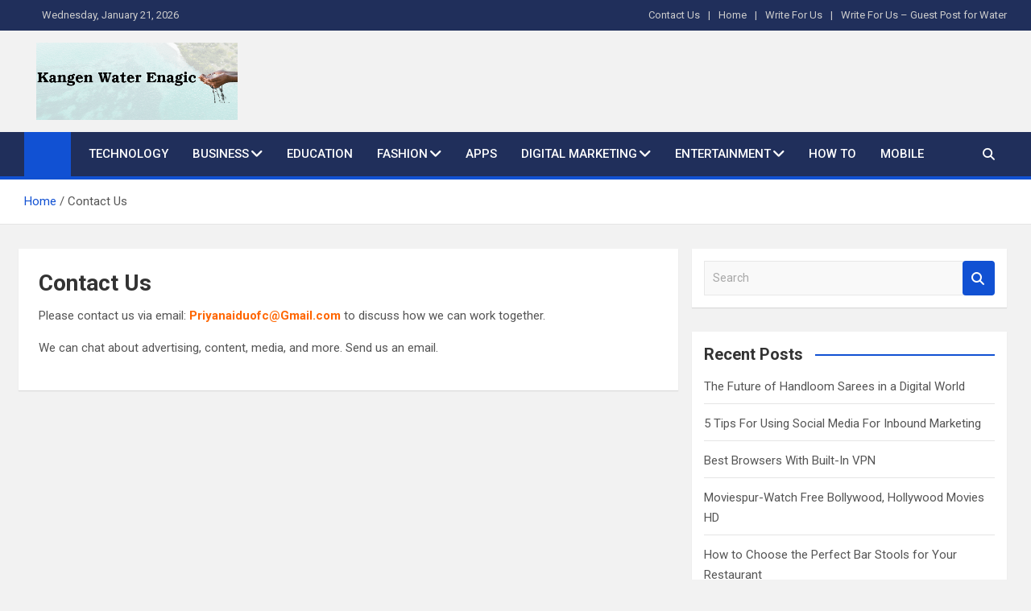

--- FILE ---
content_type: text/html; charset=UTF-8
request_url: https://kangenwater-enagic.in/contact-us/
body_size: 13194
content:
<!doctype html>
<html lang="en-US">
<head>
	<meta charset="UTF-8">
	<meta name="viewport" content="width=device-width, initial-scale=1, shrink-to-fit=no">
	<link rel="profile" href="https://gmpg.org/xfn/11">

	<meta name='robots' content='index, follow, max-image-preview:large, max-snippet:-1, max-video-preview:-1' />

	<!-- This site is optimized with the Yoast SEO plugin v26.8 - https://yoast.com/product/yoast-seo-wordpress/ -->
	<title>Contact Us - Kangen Water Enagic</title>
	<link rel="canonical" href="https://kangenwater-enagic.in/contact-us/" />
	<meta property="og:locale" content="en_US" />
	<meta property="og:type" content="article" />
	<meta property="og:title" content="Contact Us - Kangen Water Enagic" />
	<meta property="og:description" content="Please contact us via email: Priyanaiduofc@Gmail.com to discuss how we can work together. We can chat about advertising, content, media, and more. Send us an email." />
	<meta property="og:url" content="https://kangenwater-enagic.in/contact-us/" />
	<meta property="og:site_name" content="Kangen Water Enagic" />
	<meta property="article:modified_time" content="2023-10-17T17:09:33+00:00" />
	<meta name="twitter:card" content="summary_large_image" />
	<script type="application/ld+json" class="yoast-schema-graph">{"@context":"https://schema.org","@graph":[{"@type":"WebPage","@id":"https://kangenwater-enagic.in/contact-us/","url":"https://kangenwater-enagic.in/contact-us/","name":"Contact Us - Kangen Water Enagic","isPartOf":{"@id":"https://kangenwater-enagic.in/#website"},"datePublished":"2019-11-02T08:09:10+00:00","dateModified":"2023-10-17T17:09:33+00:00","breadcrumb":{"@id":"https://kangenwater-enagic.in/contact-us/#breadcrumb"},"inLanguage":"en-US","potentialAction":[{"@type":"ReadAction","target":["https://kangenwater-enagic.in/contact-us/"]}]},{"@type":"BreadcrumbList","@id":"https://kangenwater-enagic.in/contact-us/#breadcrumb","itemListElement":[{"@type":"ListItem","position":1,"name":"Home","item":"https://kangenwater-enagic.in/"},{"@type":"ListItem","position":2,"name":"Contact Us"}]},{"@type":"WebSite","@id":"https://kangenwater-enagic.in/#website","url":"https://kangenwater-enagic.in/","name":"Kangen Water Enagic","description":"Technology Write For Us","publisher":{"@id":"https://kangenwater-enagic.in/#organization"},"potentialAction":[{"@type":"SearchAction","target":{"@type":"EntryPoint","urlTemplate":"https://kangenwater-enagic.in/?s={search_term_string}"},"query-input":{"@type":"PropertyValueSpecification","valueRequired":true,"valueName":"search_term_string"}}],"inLanguage":"en-US"},{"@type":"Organization","@id":"https://kangenwater-enagic.in/#organization","name":"Kangen Water Enagic","url":"https://kangenwater-enagic.in/","logo":{"@type":"ImageObject","inLanguage":"en-US","@id":"https://kangenwater-enagic.in/#/schema/logo/image/","url":"https://kangenwater-enagic.in/wp-content/uploads/2022/07/cropped-Kangen-Water-Enagic-Logo.png","contentUrl":"https://kangenwater-enagic.in/wp-content/uploads/2022/07/cropped-Kangen-Water-Enagic-Logo.png","width":497,"height":191,"caption":"Kangen Water Enagic"},"image":{"@id":"https://kangenwater-enagic.in/#/schema/logo/image/"}}]}</script>
	<!-- / Yoast SEO plugin. -->


<link rel='dns-prefetch' href='//fonts.googleapis.com' />
<link rel="alternate" type="application/rss+xml" title="Kangen Water Enagic &raquo; Feed" href="https://kangenwater-enagic.in/feed/" />
<link rel="alternate" type="application/rss+xml" title="Kangen Water Enagic &raquo; Comments Feed" href="https://kangenwater-enagic.in/comments/feed/" />
<link rel="alternate" title="oEmbed (JSON)" type="application/json+oembed" href="https://kangenwater-enagic.in/wp-json/oembed/1.0/embed?url=https%3A%2F%2Fkangenwater-enagic.in%2Fcontact-us%2F" />
<link rel="alternate" title="oEmbed (XML)" type="text/xml+oembed" href="https://kangenwater-enagic.in/wp-json/oembed/1.0/embed?url=https%3A%2F%2Fkangenwater-enagic.in%2Fcontact-us%2F&#038;format=xml" />
<style id='wp-img-auto-sizes-contain-inline-css'>
img:is([sizes=auto i],[sizes^="auto," i]){contain-intrinsic-size:3000px 1500px}
/*# sourceURL=wp-img-auto-sizes-contain-inline-css */
</style>

<style id='wp-emoji-styles-inline-css'>

	img.wp-smiley, img.emoji {
		display: inline !important;
		border: none !important;
		box-shadow: none !important;
		height: 1em !important;
		width: 1em !important;
		margin: 0 0.07em !important;
		vertical-align: -0.1em !important;
		background: none !important;
		padding: 0 !important;
	}
/*# sourceURL=wp-emoji-styles-inline-css */
</style>
<link rel='stylesheet' id='wp-block-library-css' href='https://kangenwater-enagic.in/wp-includes/css/dist/block-library/style.min.css?ver=6.9' media='all' />
<style id='global-styles-inline-css'>
:root{--wp--preset--aspect-ratio--square: 1;--wp--preset--aspect-ratio--4-3: 4/3;--wp--preset--aspect-ratio--3-4: 3/4;--wp--preset--aspect-ratio--3-2: 3/2;--wp--preset--aspect-ratio--2-3: 2/3;--wp--preset--aspect-ratio--16-9: 16/9;--wp--preset--aspect-ratio--9-16: 9/16;--wp--preset--color--black: #000000;--wp--preset--color--cyan-bluish-gray: #abb8c3;--wp--preset--color--white: #ffffff;--wp--preset--color--pale-pink: #f78da7;--wp--preset--color--vivid-red: #cf2e2e;--wp--preset--color--luminous-vivid-orange: #ff6900;--wp--preset--color--luminous-vivid-amber: #fcb900;--wp--preset--color--light-green-cyan: #7bdcb5;--wp--preset--color--vivid-green-cyan: #00d084;--wp--preset--color--pale-cyan-blue: #8ed1fc;--wp--preset--color--vivid-cyan-blue: #0693e3;--wp--preset--color--vivid-purple: #9b51e0;--wp--preset--gradient--vivid-cyan-blue-to-vivid-purple: linear-gradient(135deg,rgb(6,147,227) 0%,rgb(155,81,224) 100%);--wp--preset--gradient--light-green-cyan-to-vivid-green-cyan: linear-gradient(135deg,rgb(122,220,180) 0%,rgb(0,208,130) 100%);--wp--preset--gradient--luminous-vivid-amber-to-luminous-vivid-orange: linear-gradient(135deg,rgb(252,185,0) 0%,rgb(255,105,0) 100%);--wp--preset--gradient--luminous-vivid-orange-to-vivid-red: linear-gradient(135deg,rgb(255,105,0) 0%,rgb(207,46,46) 100%);--wp--preset--gradient--very-light-gray-to-cyan-bluish-gray: linear-gradient(135deg,rgb(238,238,238) 0%,rgb(169,184,195) 100%);--wp--preset--gradient--cool-to-warm-spectrum: linear-gradient(135deg,rgb(74,234,220) 0%,rgb(151,120,209) 20%,rgb(207,42,186) 40%,rgb(238,44,130) 60%,rgb(251,105,98) 80%,rgb(254,248,76) 100%);--wp--preset--gradient--blush-light-purple: linear-gradient(135deg,rgb(255,206,236) 0%,rgb(152,150,240) 100%);--wp--preset--gradient--blush-bordeaux: linear-gradient(135deg,rgb(254,205,165) 0%,rgb(254,45,45) 50%,rgb(107,0,62) 100%);--wp--preset--gradient--luminous-dusk: linear-gradient(135deg,rgb(255,203,112) 0%,rgb(199,81,192) 50%,rgb(65,88,208) 100%);--wp--preset--gradient--pale-ocean: linear-gradient(135deg,rgb(255,245,203) 0%,rgb(182,227,212) 50%,rgb(51,167,181) 100%);--wp--preset--gradient--electric-grass: linear-gradient(135deg,rgb(202,248,128) 0%,rgb(113,206,126) 100%);--wp--preset--gradient--midnight: linear-gradient(135deg,rgb(2,3,129) 0%,rgb(40,116,252) 100%);--wp--preset--font-size--small: 13px;--wp--preset--font-size--medium: 20px;--wp--preset--font-size--large: 36px;--wp--preset--font-size--x-large: 42px;--wp--preset--spacing--20: 0.44rem;--wp--preset--spacing--30: 0.67rem;--wp--preset--spacing--40: 1rem;--wp--preset--spacing--50: 1.5rem;--wp--preset--spacing--60: 2.25rem;--wp--preset--spacing--70: 3.38rem;--wp--preset--spacing--80: 5.06rem;--wp--preset--shadow--natural: 6px 6px 9px rgba(0, 0, 0, 0.2);--wp--preset--shadow--deep: 12px 12px 50px rgba(0, 0, 0, 0.4);--wp--preset--shadow--sharp: 6px 6px 0px rgba(0, 0, 0, 0.2);--wp--preset--shadow--outlined: 6px 6px 0px -3px rgb(255, 255, 255), 6px 6px rgb(0, 0, 0);--wp--preset--shadow--crisp: 6px 6px 0px rgb(0, 0, 0);}:where(.is-layout-flex){gap: 0.5em;}:where(.is-layout-grid){gap: 0.5em;}body .is-layout-flex{display: flex;}.is-layout-flex{flex-wrap: wrap;align-items: center;}.is-layout-flex > :is(*, div){margin: 0;}body .is-layout-grid{display: grid;}.is-layout-grid > :is(*, div){margin: 0;}:where(.wp-block-columns.is-layout-flex){gap: 2em;}:where(.wp-block-columns.is-layout-grid){gap: 2em;}:where(.wp-block-post-template.is-layout-flex){gap: 1.25em;}:where(.wp-block-post-template.is-layout-grid){gap: 1.25em;}.has-black-color{color: var(--wp--preset--color--black) !important;}.has-cyan-bluish-gray-color{color: var(--wp--preset--color--cyan-bluish-gray) !important;}.has-white-color{color: var(--wp--preset--color--white) !important;}.has-pale-pink-color{color: var(--wp--preset--color--pale-pink) !important;}.has-vivid-red-color{color: var(--wp--preset--color--vivid-red) !important;}.has-luminous-vivid-orange-color{color: var(--wp--preset--color--luminous-vivid-orange) !important;}.has-luminous-vivid-amber-color{color: var(--wp--preset--color--luminous-vivid-amber) !important;}.has-light-green-cyan-color{color: var(--wp--preset--color--light-green-cyan) !important;}.has-vivid-green-cyan-color{color: var(--wp--preset--color--vivid-green-cyan) !important;}.has-pale-cyan-blue-color{color: var(--wp--preset--color--pale-cyan-blue) !important;}.has-vivid-cyan-blue-color{color: var(--wp--preset--color--vivid-cyan-blue) !important;}.has-vivid-purple-color{color: var(--wp--preset--color--vivid-purple) !important;}.has-black-background-color{background-color: var(--wp--preset--color--black) !important;}.has-cyan-bluish-gray-background-color{background-color: var(--wp--preset--color--cyan-bluish-gray) !important;}.has-white-background-color{background-color: var(--wp--preset--color--white) !important;}.has-pale-pink-background-color{background-color: var(--wp--preset--color--pale-pink) !important;}.has-vivid-red-background-color{background-color: var(--wp--preset--color--vivid-red) !important;}.has-luminous-vivid-orange-background-color{background-color: var(--wp--preset--color--luminous-vivid-orange) !important;}.has-luminous-vivid-amber-background-color{background-color: var(--wp--preset--color--luminous-vivid-amber) !important;}.has-light-green-cyan-background-color{background-color: var(--wp--preset--color--light-green-cyan) !important;}.has-vivid-green-cyan-background-color{background-color: var(--wp--preset--color--vivid-green-cyan) !important;}.has-pale-cyan-blue-background-color{background-color: var(--wp--preset--color--pale-cyan-blue) !important;}.has-vivid-cyan-blue-background-color{background-color: var(--wp--preset--color--vivid-cyan-blue) !important;}.has-vivid-purple-background-color{background-color: var(--wp--preset--color--vivid-purple) !important;}.has-black-border-color{border-color: var(--wp--preset--color--black) !important;}.has-cyan-bluish-gray-border-color{border-color: var(--wp--preset--color--cyan-bluish-gray) !important;}.has-white-border-color{border-color: var(--wp--preset--color--white) !important;}.has-pale-pink-border-color{border-color: var(--wp--preset--color--pale-pink) !important;}.has-vivid-red-border-color{border-color: var(--wp--preset--color--vivid-red) !important;}.has-luminous-vivid-orange-border-color{border-color: var(--wp--preset--color--luminous-vivid-orange) !important;}.has-luminous-vivid-amber-border-color{border-color: var(--wp--preset--color--luminous-vivid-amber) !important;}.has-light-green-cyan-border-color{border-color: var(--wp--preset--color--light-green-cyan) !important;}.has-vivid-green-cyan-border-color{border-color: var(--wp--preset--color--vivid-green-cyan) !important;}.has-pale-cyan-blue-border-color{border-color: var(--wp--preset--color--pale-cyan-blue) !important;}.has-vivid-cyan-blue-border-color{border-color: var(--wp--preset--color--vivid-cyan-blue) !important;}.has-vivid-purple-border-color{border-color: var(--wp--preset--color--vivid-purple) !important;}.has-vivid-cyan-blue-to-vivid-purple-gradient-background{background: var(--wp--preset--gradient--vivid-cyan-blue-to-vivid-purple) !important;}.has-light-green-cyan-to-vivid-green-cyan-gradient-background{background: var(--wp--preset--gradient--light-green-cyan-to-vivid-green-cyan) !important;}.has-luminous-vivid-amber-to-luminous-vivid-orange-gradient-background{background: var(--wp--preset--gradient--luminous-vivid-amber-to-luminous-vivid-orange) !important;}.has-luminous-vivid-orange-to-vivid-red-gradient-background{background: var(--wp--preset--gradient--luminous-vivid-orange-to-vivid-red) !important;}.has-very-light-gray-to-cyan-bluish-gray-gradient-background{background: var(--wp--preset--gradient--very-light-gray-to-cyan-bluish-gray) !important;}.has-cool-to-warm-spectrum-gradient-background{background: var(--wp--preset--gradient--cool-to-warm-spectrum) !important;}.has-blush-light-purple-gradient-background{background: var(--wp--preset--gradient--blush-light-purple) !important;}.has-blush-bordeaux-gradient-background{background: var(--wp--preset--gradient--blush-bordeaux) !important;}.has-luminous-dusk-gradient-background{background: var(--wp--preset--gradient--luminous-dusk) !important;}.has-pale-ocean-gradient-background{background: var(--wp--preset--gradient--pale-ocean) !important;}.has-electric-grass-gradient-background{background: var(--wp--preset--gradient--electric-grass) !important;}.has-midnight-gradient-background{background: var(--wp--preset--gradient--midnight) !important;}.has-small-font-size{font-size: var(--wp--preset--font-size--small) !important;}.has-medium-font-size{font-size: var(--wp--preset--font-size--medium) !important;}.has-large-font-size{font-size: var(--wp--preset--font-size--large) !important;}.has-x-large-font-size{font-size: var(--wp--preset--font-size--x-large) !important;}
/*# sourceURL=global-styles-inline-css */
</style>

<style id='classic-theme-styles-inline-css'>
/*! This file is auto-generated */
.wp-block-button__link{color:#fff;background-color:#32373c;border-radius:9999px;box-shadow:none;text-decoration:none;padding:calc(.667em + 2px) calc(1.333em + 2px);font-size:1.125em}.wp-block-file__button{background:#32373c;color:#fff;text-decoration:none}
/*# sourceURL=/wp-includes/css/classic-themes.min.css */
</style>
<link rel='stylesheet' id='contact-form-7-css' href='https://kangenwater-enagic.in/wp-content/plugins/contact-form-7/includes/css/styles.css?ver=6.1.4' media='all' />
<link rel='stylesheet' id='bootstrap-style-css' href='https://kangenwater-enagic.in/wp-content/themes/magazinenp/assets/vendor/bootstrap/css/bootstrap.min.css?ver=5.3.2' media='all' />
<link rel='stylesheet' id='font-awesome-style-css' href='https://kangenwater-enagic.in/wp-content/themes/magazinenp/assets/vendor/font-awesome/css/font-awesome.css?ver=6.9' media='all' />
<link rel='stylesheet' id='magazinenp-google-fonts-css' href='//fonts.googleapis.com/css?family=Roboto%3A100%2C300%2C300i%2C400%2C400i%2C500%2C500i%2C700%2C700i&#038;ver=6.9' media='all' />
<link rel='stylesheet' id='owl-carousel-css' href='https://kangenwater-enagic.in/wp-content/themes/magazinenp/assets/vendor/owl-carousel/owl.carousel.min.css?ver=2.3.4' media='all' />
<link rel='stylesheet' id='magazinenp-main-style-css' href='https://kangenwater-enagic.in/wp-content/themes/magazinenp/assets/css/magazinenp.css?ver=1.2.10' media='all' />
<link rel='stylesheet' id='magazinenp-style-css' href='https://kangenwater-enagic.in/wp-content/themes/magazinenp/style.css?ver=6.9' media='all' />
<script src="https://kangenwater-enagic.in/wp-includes/js/jquery/jquery.min.js?ver=3.7.1" id="jquery-core-js"></script>
<script src="https://kangenwater-enagic.in/wp-includes/js/jquery/jquery-migrate.min.js?ver=3.4.1" id="jquery-migrate-js"></script>
<link rel="https://api.w.org/" href="https://kangenwater-enagic.in/wp-json/" /><link rel="alternate" title="JSON" type="application/json" href="https://kangenwater-enagic.in/wp-json/wp/v2/pages/88" /><link rel="EditURI" type="application/rsd+xml" title="RSD" href="https://kangenwater-enagic.in/xmlrpc.php?rsd" />
<meta name="generator" content="WordPress 6.9" />
<link rel='shortlink' href='https://kangenwater-enagic.in/?p=88' />

        <style class="magazinenp-dynamic-css">

            .mnp-category-item.mnp-cat-5{background-color:#f92794!important}.mnp-category-item.mnp-cat-5:hover{background-color:#c70062!important}.mnp-category-item.mnp-cat-1{background-color:#dd9933!important}.mnp-category-item.mnp-cat-1:hover{background-color:#ab6701!important}
        </style>

        		<style>
						.site-title,
			.site-description {
				position: absolute;
				clip: rect(1px, 1px, 1px, 1px);
			}

					</style>
		<link rel="icon" href="https://kangenwater-enagic.in/wp-content/uploads/2021/06/cropped-Kangen-Water-Enagic-1-32x32.png" sizes="32x32" />
<link rel="icon" href="https://kangenwater-enagic.in/wp-content/uploads/2021/06/cropped-Kangen-Water-Enagic-1-192x192.png" sizes="192x192" />
<link rel="apple-touch-icon" href="https://kangenwater-enagic.in/wp-content/uploads/2021/06/cropped-Kangen-Water-Enagic-1-180x180.png" />
<meta name="msapplication-TileImage" content="https://kangenwater-enagic.in/wp-content/uploads/2021/06/cropped-Kangen-Water-Enagic-1-270x270.png" />
		<style id="wp-custom-css">
			.site-branding.navbar-brand img{
	max-width:250px;
}
.mnp-mid-header{
	padding:15px;
}		</style>
		</head>

<body class="wp-singular page-template-default page page-id-88 wp-custom-logo wp-theme-magazinenp theme-body group-blog title-style4 magazinenp-image-hover-effect-theme_default right full_width_content_layout">


<div id="page" class="site">
	<a class="skip-link screen-reader-text" href="#content">Skip to content</a>
	<header id="masthead" class="site-header">
		<div class="mnp-top-header mnp-top-header-nav-on">
    <div class="container">
        <div class="row gutter-10">
                            <div class="col col-sm mnp-date-section">
                    <div class="date">
                        <ul>
                            <li>
                                <i class="mnp-icon fa fa-clock"></i>&nbsp;&nbsp;Wednesday, January 21, 2026                            </li>
                        </ul>
                    </div>
                </div>
            
                            <div class="col-md-auto mnp-top-header-nav order-md-2">
                    <button class="mnp-top-header-nav-menu-toggle">Responsive Menu</button>
                    <div class="menu"><ul>
<li class="page_item page-item-88 current_page_item"><a href="https://kangenwater-enagic.in/contact-us/" aria-current="page">Contact Us</a></li>
<li class="page_item page-item-2"><a href="https://kangenwater-enagic.in/home/">Home</a></li>
<li class="page_item page-item-518"><a href="https://kangenwater-enagic.in/write-for-us/">Write For Us</a></li>
<li class="page_item page-item-340"><a href="https://kangenwater-enagic.in/write-for-us-guest-post-for-water/">Write For Us – Guest Post for Water</a></li>
</ul></div>
                </div>
                    </div>
    </div>
</div><div class="mnp-mid-header" >
    <div class="container">
        <div class="row align-items-center">
            <div class="col-lg-4 mnp-branding-wrap">
                <div class="site-branding navbar-brand">
                    <a href="https://kangenwater-enagic.in/" class="custom-logo-link" rel="home"><img width="497" height="191" src="https://kangenwater-enagic.in/wp-content/uploads/2022/07/cropped-Kangen-Water-Enagic-Logo.png" class="custom-logo" alt="Kangen Water Enagic Logo" decoding="async" fetchpriority="high" srcset="https://kangenwater-enagic.in/wp-content/uploads/2022/07/cropped-Kangen-Water-Enagic-Logo.png 497w, https://kangenwater-enagic.in/wp-content/uploads/2022/07/cropped-Kangen-Water-Enagic-Logo-300x115.png 300w" sizes="(max-width: 497px) 100vw, 497px" /></a>                        <h2 class="site-title"><a href="https://kangenwater-enagic.in/"
                                                  rel="home">Kangen Water Enagic</a></h2>
                                            <p class="site-description">Technology Write For Us</p>
                                    </div>
            </div>
                    </div>
    </div>
</div>
<nav class="mnp-bottom-header navbar navbar-expand-lg d-block mnp-sticky">
	<div class="navigation-bar">
		<div class="navigation-bar-top">
			<div class="container">
									<div class="mnp-home-icon"><a href="https://kangenwater-enagic.in/" rel="home"><i
								class="fa fa-home"></i></a></div>

				
				<button class="navbar-toggler menu-toggle collapsed" type="button" data-bs-toggle="collapse"
						data-bs-target="#navbarCollapse" aria-controls="navbarCollapse" aria-expanded="false"
						aria-label="Toggle navigation"></button>
									<button class="search-toggle"></button>
							</div>

			<div class="search-bar">
				<div class="container">
					<div id="magazinenp-search-block" class="search-block off">
						<form action="https://kangenwater-enagic.in/" method="get" class="search-form">
	<label class="assistive-text"> Search </label>
	<div class="input-group">
		<input type="search" value="" placeholder="Search" class="form-control s" name="s">
		<div class="input-group-prepend">
			<button class="btn btn-theme">Search</button>
		</div>
	</div>
</form>
					</div>
				</div>
			</div>
		</div>
		<div class="navbar-main">
			<div class="container">
									<div class="mnp-home-icon"><a href="https://kangenwater-enagic.in/" rel="home"><i
								class="fa fa-home"></i></a></div>

								<div class="collapse navbar-collapse" id="navbarCollapse">
					<div id="site-navigation"
						 class="main-navigation nav-uppercase"
						 role="navigation">
						<ul class="nav-menu navbar-nav d-lg-block"><li id="menu-item-533" class="menu-item menu-item-type-taxonomy menu-item-object-category menu-item-533"><a href="https://kangenwater-enagic.in/category/technology/">Technology</a></li>
<li id="menu-item-523" class="menu-item menu-item-type-taxonomy menu-item-object-category menu-item-has-children menu-item-523"><a href="https://kangenwater-enagic.in/category/business/">Business</a>
<ul class="sub-menu">
	<li id="menu-item-477" class="menu-item menu-item-type-taxonomy menu-item-object-category menu-item-477"><a href="https://kangenwater-enagic.in/category/economy/">Economy</a></li>
</ul>
</li>
<li id="menu-item-525" class="menu-item menu-item-type-taxonomy menu-item-object-category menu-item-525"><a href="https://kangenwater-enagic.in/category/education/">Education</a></li>
<li id="menu-item-476" class="menu-item menu-item-type-taxonomy menu-item-object-category menu-item-has-children menu-item-476"><a href="https://kangenwater-enagic.in/category/fashion/">Fashion</a>
<ul class="sub-menu">
	<li id="menu-item-528" class="menu-item menu-item-type-taxonomy menu-item-object-category menu-item-528"><a href="https://kangenwater-enagic.in/category/health/">Health</a></li>
</ul>
</li>
<li id="menu-item-522" class="menu-item menu-item-type-taxonomy menu-item-object-category menu-item-522"><a href="https://kangenwater-enagic.in/category/apps/">Apps</a></li>
<li id="menu-item-524" class="menu-item menu-item-type-taxonomy menu-item-object-category menu-item-has-children menu-item-524"><a href="https://kangenwater-enagic.in/category/digital-marketing/">Digital Marketing</a>
<ul class="sub-menu">
	<li id="menu-item-531" class="menu-item menu-item-type-taxonomy menu-item-object-category menu-item-531"><a href="https://kangenwater-enagic.in/category/seo/">SEO</a></li>
</ul>
</li>
<li id="menu-item-526" class="menu-item menu-item-type-taxonomy menu-item-object-category menu-item-has-children menu-item-526"><a href="https://kangenwater-enagic.in/category/entertainment/">Entertainment</a>
<ul class="sub-menu">
	<li id="menu-item-478" class="menu-item menu-item-type-taxonomy menu-item-object-category menu-item-478"><a href="https://kangenwater-enagic.in/category/sports/">Sports</a></li>
	<li id="menu-item-527" class="menu-item menu-item-type-taxonomy menu-item-object-category menu-item-527"><a href="https://kangenwater-enagic.in/category/games/">Games</a></li>
</ul>
</li>
<li id="menu-item-529" class="menu-item menu-item-type-taxonomy menu-item-object-category menu-item-529"><a href="https://kangenwater-enagic.in/category/how-to/">How to</a></li>
<li id="menu-item-530" class="menu-item menu-item-type-taxonomy menu-item-object-category menu-item-530"><a href="https://kangenwater-enagic.in/category/mobile/">Mobile</a></li>
</ul>					</div>
				</div>
									<div class="nav-search">
						<button class="search-toggle"></button>
					</div>
							</div>
		</div>
	</div>

</nav>
    <div id="breadcrumb">
        <div class="container">
            <div role="navigation" aria-label="Breadcrumbs" class="breadcrumb-trail breadcrumbs" itemprop="breadcrumb"><ul class="trail-items" itemscope itemtype="http://schema.org/BreadcrumbList"><meta name="numberOfItems" content="2" /><meta name="itemListOrder" content="Ascending" /><li itemprop="itemListElement" itemscope itemtype="http://schema.org/ListItem" class="trail-item trail-begin"><a href="https://kangenwater-enagic.in/" rel="home" itemprop="item"><span itemprop="name">Home</span></a><meta itemprop="position" content="1" /></li><li itemprop="itemListElement" itemscope itemtype="http://schema.org/ListItem" class="trail-item trail-end"><span itemprop="name">Contact Us</span><meta itemprop="position" content="2" /></li></ul></div>        </div>
    </div>

	</header>

		<div id="content"
		 class="site-content">
		<div class="container">
						<div class="row justify-content-center site-content-row">
		<!-- #start of primary div--><div id="primary" class="content-area col-lg-8 "> 		<main id="main" class="site-main">

							<div class="row gutter-parent-14 post-wrap">
				<div id="post-88" class="post-88 page type-page status-publish hentry">

	
			<header class="entry-header">
			<h1 class="entry-title">Contact Us</h1>		</header><!-- .entry-header -->
		<div class="entry-content">
		<p>Please contact us via email: <span style="color: #ff6600;"><strong>Priyanaiduofc@Gmail.com</strong></span> to discuss how we can work together.</p>
<p>We can chat about advertising, content, media, and more. Send us an email.</p>
	</div><!-- .entry-content -->
		</div>
				</div><!-- .row .gutter-parent-14 .post-wrap-->

				
		</main><!-- #main -->
		</div><!-- #end of primary div-->
<aside id="secondary" class="col-lg-4 widget-area">
    <div class="sticky-sidebar">
        <section id="search-3" class="widget widget_search"><form action="https://kangenwater-enagic.in/" method="get" class="search-form">
	<label class="assistive-text"> Search </label>
	<div class="input-group">
		<input type="search" value="" placeholder="Search" class="form-control s" name="s">
		<div class="input-group-prepend">
			<button class="btn btn-theme">Search</button>
		</div>
	</div>
</form>
</section>
		<section id="recent-posts-3" class="widget widget_recent_entries">
		<div class="widget-title-wrapper"><h3 class="widget-title">Recent Posts</h3></div>
		<ul>
											<li>
					<a href="https://kangenwater-enagic.in/future-of-handloom-sarees/">The Future of Handloom Sarees in a Digital World</a>
									</li>
											<li>
					<a href="https://kangenwater-enagic.in/5-tips-for-using-social-media-for-inbound-marketing/">5 Tips For Using Social Media For Inbound Marketing</a>
									</li>
											<li>
					<a href="https://kangenwater-enagic.in/best-browsers-with-built-in-vpn/">Best Browsers With Built-In VPN</a>
									</li>
											<li>
					<a href="https://kangenwater-enagic.in/moviespur/">Moviespur-Watch Free Bollywood, Hollywood Movies HD</a>
									</li>
											<li>
					<a href="https://kangenwater-enagic.in/how-to-choose-the-perfect-bar-stools-for-your-restaurant/">How to Choose the Perfect Bar Stools for Your Restaurant</a>
									</li>
					</ul>

		</section><section id="categories-4" class="widget widget_categories"><div class="widget-title-wrapper"><h3 class="widget-title">Categories</h3></div>
			<ul>
					<li class="cat-item cat-item-975"><a href="https://kangenwater-enagic.in/category/auto-motive/">Auto motive</a> (2)
</li>
	<li class="cat-item cat-item-651"><a href="https://kangenwater-enagic.in/category/beauty/">Beauty</a> (4)
</li>
	<li class="cat-item cat-item-5"><a href="https://kangenwater-enagic.in/category/business/">Business</a> (76)
</li>
	<li class="cat-item cat-item-9"><a href="https://kangenwater-enagic.in/category/digital-marketing/">Digital Marketing</a> (38)
</li>
	<li class="cat-item cat-item-611"><a href="https://kangenwater-enagic.in/category/education/">Education</a> (8)
</li>
	<li class="cat-item cat-item-23"><a href="https://kangenwater-enagic.in/category/entertainment/">Entertainment</a> (19)
</li>
	<li class="cat-item cat-item-590"><a href="https://kangenwater-enagic.in/category/fashion/">Fashion</a> (5)
</li>
	<li class="cat-item cat-item-857"><a href="https://kangenwater-enagic.in/category/finance/">Finance</a> (25)
</li>
	<li class="cat-item cat-item-858"><a href="https://kangenwater-enagic.in/category/finance/finance-finance/">Finance</a> (1)
</li>
	<li class="cat-item cat-item-613"><a href="https://kangenwater-enagic.in/category/games/">Games</a> (1)
</li>
	<li class="cat-item cat-item-643"><a href="https://kangenwater-enagic.in/category/general/">General</a> (12)
</li>
	<li class="cat-item cat-item-591"><a href="https://kangenwater-enagic.in/category/health/">Health</a> (2)
</li>
	<li class="cat-item cat-item-18"><a href="https://kangenwater-enagic.in/category/how-to/">How to</a> (11)
</li>
	<li class="cat-item cat-item-1004"><a href="https://kangenwater-enagic.in/category/restaurant/">Restaurant</a> (1)
</li>
	<li class="cat-item cat-item-7"><a href="https://kangenwater-enagic.in/category/technology/">Technology</a> (96)
</li>
	<li class="cat-item cat-item-1"><a href="https://kangenwater-enagic.in/category/uncategorized/">Uncategorized</a> (4)
</li>
			</ul>

			</section><section id="text-2" class="widget widget_text"><div class="widget-title-wrapper"><h3 class="widget-title">Copyright</h3></div>			<div class="textwidget"><p>We inform you that we are not owner of the some images on our website. But all the articles are written by us and we owned them. If you found any image or videos that found under your copyrights then please feel free to <a href="https://kangenwater-enagic.in/contact-us/"><strong>CONTACT US</strong></a>. We will remove that image as soon as possible. Some of the images are collected from Google.</p>
<p><strong>Priyanaiduofc@Gmail.com</strong></p>
</div>
		</section>    </div>
</aside>
</div><!-- row -->
		</div><!-- .container -->
	</div><!-- #content .site-content--><div class="mnp-you-missed-posts">
	<div class="container">
		<section class="related-posts">
			<div class="widget-title-wrapper"><h2 class="magazinenp-title">You Missed</h2></div>			<div class="row gutter-parent-10">
									<div class="col-sm-6 col-lg-3 post-col">
						<div class="mnp-post-boxed">
							<div class="mnp-post-image-wrap">
								<div class="featured-mnp-post-image">
									<a href="https://kangenwater-enagic.in/future-of-handloom-sarees/" class="mnp-post-image"
									   style="background-image: url('https://kangenwater-enagic.in/wp-content/uploads/2024/06/Future-of-Handloom-Sarees.png');"></a>
								</div>
								
									<div class="entry-meta category-meta">
										<div class="cat-links">			<a class="mnp-category-item mnp-cat-643"
			   href="https://kangenwater-enagic.in/category/general/" rel="category tag">General</a>

			</div>									</div>
															</div>
							<div class="post-content">
								<h3 class="entry-title"><a href="https://kangenwater-enagic.in/future-of-handloom-sarees/">The Future of Handloom Sarees in a Digital World</a></h3>																	<div class="entry-meta">
										<div class="date created-date"><a href="https://kangenwater-enagic.in/future-of-handloom-sarees/" title="The Future of Handloom Sarees in a Digital World"><i class="mnp-icon fa fa-clock"></i>2 years ago</a> </div> <div class="by-author vcard author"><a href="https://kangenwater-enagic.in/author/admin/"><i class="mnp-icon fa fa-user-circle"></i>admin</a> </div>									</div>
															</div>
						</div>
					</div>
									<div class="col-sm-6 col-lg-3 post-col">
						<div class="mnp-post-boxed">
							<div class="mnp-post-image-wrap">
								<div class="featured-mnp-post-image">
									<a href="https://kangenwater-enagic.in/5-tips-for-using-social-media-for-inbound-marketing/" class="mnp-post-image"
									   style="background-image: url('https://kangenwater-enagic.in/wp-content/uploads/2023/05/Social-Media-For-Inbound-Marketing.png');"></a>
								</div>
								
									<div class="entry-meta category-meta">
										<div class="cat-links">			<a class="mnp-category-item mnp-cat-9"
			   href="https://kangenwater-enagic.in/category/digital-marketing/" rel="category tag">Digital Marketing</a>

			</div>									</div>
															</div>
							<div class="post-content">
								<h3 class="entry-title"><a href="https://kangenwater-enagic.in/5-tips-for-using-social-media-for-inbound-marketing/">5 Tips For Using Social Media For Inbound Marketing</a></h3>																	<div class="entry-meta">
										<div class="date created-date"><a href="https://kangenwater-enagic.in/5-tips-for-using-social-media-for-inbound-marketing/" title="5 Tips For Using Social Media For Inbound Marketing"><i class="mnp-icon fa fa-clock"></i>3 years ago</a> </div> <div class="by-author vcard author"><a href="https://kangenwater-enagic.in/author/admin/"><i class="mnp-icon fa fa-user-circle"></i>admin</a> </div>									</div>
															</div>
						</div>
					</div>
									<div class="col-sm-6 col-lg-3 post-col">
						<div class="mnp-post-boxed">
							<div class="mnp-post-image-wrap">
								<div class="featured-mnp-post-image">
									<a href="https://kangenwater-enagic.in/best-browsers-with-built-in-vpn/" class="mnp-post-image"
									   style="background-image: url('https://kangenwater-enagic.in/wp-content/uploads/2022/12/Best-Browsers.png');"></a>
								</div>
								
									<div class="entry-meta category-meta">
										<div class="cat-links">			<a class="mnp-category-item mnp-cat-7"
			   href="https://kangenwater-enagic.in/category/technology/" rel="category tag">Technology</a>

			</div>									</div>
															</div>
							<div class="post-content">
								<h3 class="entry-title"><a href="https://kangenwater-enagic.in/best-browsers-with-built-in-vpn/">Best Browsers With Built-In VPN</a></h3>																	<div class="entry-meta">
										<div class="date created-date"><a href="https://kangenwater-enagic.in/best-browsers-with-built-in-vpn/" title="Best Browsers With Built-In VPN"><i class="mnp-icon fa fa-clock"></i>3 years ago</a> </div> <div class="by-author vcard author"><a href="https://kangenwater-enagic.in/author/admin/"><i class="mnp-icon fa fa-user-circle"></i>admin</a> </div>									</div>
															</div>
						</div>
					</div>
									<div class="col-sm-6 col-lg-3 post-col">
						<div class="mnp-post-boxed">
							<div class="mnp-post-image-wrap">
								<div class="featured-mnp-post-image">
									<a href="https://kangenwater-enagic.in/moviespur/" class="mnp-post-image"
									   style="background-image: url('https://kangenwater-enagic.in/wp-content/uploads/2022/06/Moviespur.jpg');"></a>
								</div>
								
									<div class="entry-meta category-meta">
										<div class="cat-links">			<a class="mnp-category-item mnp-cat-23"
			   href="https://kangenwater-enagic.in/category/entertainment/" rel="category tag">Entertainment</a>

			</div>									</div>
															</div>
							<div class="post-content">
								<h3 class="entry-title"><a href="https://kangenwater-enagic.in/moviespur/">Moviespur-Watch Free Bollywood, Hollywood Movies HD</a></h3>																	<div class="entry-meta">
										<div class="date created-date"><a href="https://kangenwater-enagic.in/moviespur/" title="Moviespur-Watch Free Bollywood, Hollywood Movies HD"><i class="mnp-icon fa fa-clock"></i>4 years ago</a> </div> <div class="by-author vcard author"><a href="https://kangenwater-enagic.in/author/admin/"><i class="mnp-icon fa fa-user-circle"></i>admin</a> </div>									</div>
															</div>
						</div>
					</div>
											</div>
		</section>
	</div>
</div>
<footer id="colophon" class="site-footer" >
		<div class="widget-area">
		<div class="container">
			<div class="row">
									<div class="col-sm-6 col-lg-3">
						<section id="custom_html-2" class="widget_text widget widget_custom_html"><div class="widget-title-wrapper"><h3 class="widget-title">About Us</h3></div><div class="textwidget custom-html-widget">Kangen Water Enagic -  All Latest Tech information that we cover Technology, Gadgets, AI, VR, Apps Business information, Tech News Gather is always open to new ideas and suggestions from our readers and writers. <br> 
<b>Contact Us : </b> <b>priyanaiduofc@gmail.com</b></div></section>					</div>
									<div class="col-sm-6 col-lg-3">
						<section id="magazinenp_column_post_widget-4" class="widget magazinenp-column-post-widget">
		<div class="widget-title-wrapper"><h3 class="widget-title">News topics</h3></div>		<div class="row gutter-parent-14">
								<div class="col-md-6 post-col">
						<div class="mnp-post-boxed inlined clearfix">
															<div class="mnp-post-image-wrap">
									<a href="https://kangenwater-enagic.in/future-of-handloom-sarees/" class="mnp-post-image"
									   style="background-image: url('https://kangenwater-enagic.in/wp-content/uploads/2024/06/Future-of-Handloom-Sarees.png');"></a>
								</div>
														<div class="post-content">
																<h3 class="entry-title"><a href="https://kangenwater-enagic.in/future-of-handloom-sarees/">The Future of Handloom Sarees in a Digital World</a></h3>								
									<div class="entry-meta">
										<div class="date created-date"><a href="https://kangenwater-enagic.in/future-of-handloom-sarees/" title="The Future of Handloom Sarees in a Digital World"><i class="mnp-icon fa fa-clock"></i>2 years ago</a> </div> <div class="by-author vcard author"><a href="https://kangenwater-enagic.in/author/admin/"><i class="mnp-icon fa fa-user-circle"></i>admin</a> </div>									</div>
								
							</div>
						</div><!-- mnp-post-boxed -->
					</div><!-- col-md-6 -->
										<div class="col-md-6 post-col">
						<div class="mnp-post-boxed inlined clearfix">
															<div class="mnp-post-image-wrap">
									<a href="https://kangenwater-enagic.in/5-tips-for-using-social-media-for-inbound-marketing/" class="mnp-post-image"
									   style="background-image: url('https://kangenwater-enagic.in/wp-content/uploads/2023/05/Social-Media-For-Inbound-Marketing.png');"></a>
								</div>
														<div class="post-content">
																<h3 class="entry-title"><a href="https://kangenwater-enagic.in/5-tips-for-using-social-media-for-inbound-marketing/">5 Tips For Using Social Media For Inbound Marketing</a></h3>								
									<div class="entry-meta">
										<div class="date created-date"><a href="https://kangenwater-enagic.in/5-tips-for-using-social-media-for-inbound-marketing/" title="5 Tips For Using Social Media For Inbound Marketing"><i class="mnp-icon fa fa-clock"></i>3 years ago</a> </div> <div class="by-author vcard author"><a href="https://kangenwater-enagic.in/author/admin/"><i class="mnp-icon fa fa-user-circle"></i>admin</a> </div>									</div>
								
							</div>
						</div><!-- mnp-post-boxed -->
					</div><!-- col-md-6 -->
										<div class="col-md-6 post-col">
						<div class="mnp-post-boxed inlined clearfix">
															<div class="mnp-post-image-wrap">
									<a href="https://kangenwater-enagic.in/best-browsers-with-built-in-vpn/" class="mnp-post-image"
									   style="background-image: url('https://kangenwater-enagic.in/wp-content/uploads/2022/12/Best-Browsers.png');"></a>
								</div>
														<div class="post-content">
																<h3 class="entry-title"><a href="https://kangenwater-enagic.in/best-browsers-with-built-in-vpn/">Best Browsers With Built-In VPN</a></h3>								
									<div class="entry-meta">
										<div class="date created-date"><a href="https://kangenwater-enagic.in/best-browsers-with-built-in-vpn/" title="Best Browsers With Built-In VPN"><i class="mnp-icon fa fa-clock"></i>3 years ago</a> </div> <div class="by-author vcard author"><a href="https://kangenwater-enagic.in/author/admin/"><i class="mnp-icon fa fa-user-circle"></i>admin</a> </div>									</div>
								
							</div>
						</div><!-- mnp-post-boxed -->
					</div><!-- col-md-6 -->
							</div><!-- .row .gutter-parent-14-->

		</section><!-- .widget_recent_post -->					</div>
									<div class="col-sm-6 col-lg-3">
						<section id="pages-2" class="widget widget_pages"><div class="widget-title-wrapper"><h3 class="widget-title">Pages</h3></div>
			<ul>
				<li class="page_item page-item-88 current_page_item"><a href="https://kangenwater-enagic.in/contact-us/" aria-current="page">Contact Us</a></li>
<li class="page_item page-item-2"><a href="https://kangenwater-enagic.in/home/">Home</a></li>
<li class="page_item page-item-518"><a href="https://kangenwater-enagic.in/write-for-us/">Write For Us</a></li>
<li class="page_item page-item-340"><a href="https://kangenwater-enagic.in/write-for-us-guest-post-for-water/">Write For Us – Guest Post for Water</a></li>
			</ul>

			</section>					</div>
									<div class="col-sm-6 col-lg-3">
						<section id="search-5" class="widget widget_search"><form action="https://kangenwater-enagic.in/" method="get" class="search-form">
	<label class="assistive-text"> Search </label>
	<div class="input-group">
		<input type="search" value="" placeholder="Search" class="form-control s" name="s">
		<div class="input-group-prepend">
			<button class="btn btn-theme">Search</button>
		</div>
	</div>
</form>
</section>
		<section id="recent-posts-6" class="widget widget_recent_entries">
		<div class="widget-title-wrapper"><h3 class="widget-title">Recent Posts</h3></div>
		<ul>
											<li>
					<a href="https://kangenwater-enagic.in/future-of-handloom-sarees/">The Future of Handloom Sarees in a Digital World</a>
									</li>
											<li>
					<a href="https://kangenwater-enagic.in/5-tips-for-using-social-media-for-inbound-marketing/">5 Tips For Using Social Media For Inbound Marketing</a>
									</li>
											<li>
					<a href="https://kangenwater-enagic.in/best-browsers-with-built-in-vpn/">Best Browsers With Built-In VPN</a>
									</li>
											<li>
					<a href="https://kangenwater-enagic.in/moviespur/">Moviespur-Watch Free Bollywood, Hollywood Movies HD</a>
									</li>
					</ul>

		</section>					</div>
							</div>
		</div>
	</div>
<div class="site-info bottom-footer">
	<div class="container">
		<div class="row">
							<div class="col-lg-auto order-lg-2 ml-auto">
					<div class="mnp-social-profiles official">
						
		<ul class="clearfix">
								<li><a target="_blank" href="https://www.facebook.com/bloggeroutreachofc/"
						   class="fab fa-facebook-f"></a></li>
						</ul>
						</div>
				</div>
						<div class="copyright col-lg order-lg-1 text-lg-left">
				Copyright &copy; All rights reserved | Theme by <a href="https://mantrabrain.com" target="_blank" title="MantraBrain">MantraBrain</a>			</div>
		</div>
	</div>
</div>
</footer>
<div class="back-to-top"><a title="Go to Top" href="#masthead"></a></div></div><!-- #page --><script type="speculationrules">
{"prefetch":[{"source":"document","where":{"and":[{"href_matches":"/*"},{"not":{"href_matches":["/wp-*.php","/wp-admin/*","/wp-content/uploads/*","/wp-content/*","/wp-content/plugins/*","/wp-content/themes/magazinenp/*","/*\\?(.+)"]}},{"not":{"selector_matches":"a[rel~=\"nofollow\"]"}},{"not":{"selector_matches":".no-prefetch, .no-prefetch a"}}]},"eagerness":"conservative"}]}
</script>
<script src="https://kangenwater-enagic.in/wp-includes/js/dist/hooks.min.js?ver=dd5603f07f9220ed27f1" id="wp-hooks-js"></script>
<script src="https://kangenwater-enagic.in/wp-includes/js/dist/i18n.min.js?ver=c26c3dc7bed366793375" id="wp-i18n-js"></script>
<script id="wp-i18n-js-after">
wp.i18n.setLocaleData( { 'text direction\u0004ltr': [ 'ltr' ] } );
//# sourceURL=wp-i18n-js-after
</script>
<script src="https://kangenwater-enagic.in/wp-content/plugins/contact-form-7/includes/swv/js/index.js?ver=6.1.4" id="swv-js"></script>
<script id="contact-form-7-js-before">
var wpcf7 = {
    "api": {
        "root": "https:\/\/kangenwater-enagic.in\/wp-json\/",
        "namespace": "contact-form-7\/v1"
    },
    "cached": 1
};
//# sourceURL=contact-form-7-js-before
</script>
<script src="https://kangenwater-enagic.in/wp-content/plugins/contact-form-7/includes/js/index.js?ver=6.1.4" id="contact-form-7-js"></script>
<script src="https://kangenwater-enagic.in/wp-content/themes/magazinenp/assets/vendor/bootstrap/js/bootstrap.min.js?ver=5.3.2" id="bootstrap-script-js"></script>
<script src="https://kangenwater-enagic.in/wp-content/themes/magazinenp/assets/vendor/owl-carousel/owl.carousel.min.js?ver=2.3.4" id="owl-carousel-js"></script>
<script src="https://kangenwater-enagic.in/wp-content/themes/magazinenp/assets/vendor/match-height/jquery.matchHeight-min.js?ver=0.7.2" id="jquery-match-height-js"></script>
<script src="https://kangenwater-enagic.in/wp-content/themes/magazinenp/assets/js/skip-link-focus-fix.js?ver=20151215" id="magazinenp-skip-link-focus-fix-js"></script>
<script src="https://kangenwater-enagic.in/wp-content/themes/magazinenp/assets/vendor/jquery.marquee/jquery.marquee.min.js?ver=6.9" id="jquery-marquee-js"></script>
<script src="https://kangenwater-enagic.in/wp-content/themes/magazinenp/assets/vendor/sticky/jquery.sticky.js?ver=1.0.4" id="jquery-sticky-js"></script>
<script id="magazinenp-scripts-js-extra">
var magazinenp_script = {"ticker_direction":"left"};
//# sourceURL=magazinenp-scripts-js-extra
</script>
<script src="https://kangenwater-enagic.in/wp-content/themes/magazinenp/assets/js/magazinenp.js?ver=1.2.10" id="magazinenp-scripts-js"></script>
<script id="wp-emoji-settings" type="application/json">
{"baseUrl":"https://s.w.org/images/core/emoji/17.0.2/72x72/","ext":".png","svgUrl":"https://s.w.org/images/core/emoji/17.0.2/svg/","svgExt":".svg","source":{"concatemoji":"https://kangenwater-enagic.in/wp-includes/js/wp-emoji-release.min.js?ver=6.9"}}
</script>
<script type="module">
/*! This file is auto-generated */
const a=JSON.parse(document.getElementById("wp-emoji-settings").textContent),o=(window._wpemojiSettings=a,"wpEmojiSettingsSupports"),s=["flag","emoji"];function i(e){try{var t={supportTests:e,timestamp:(new Date).valueOf()};sessionStorage.setItem(o,JSON.stringify(t))}catch(e){}}function c(e,t,n){e.clearRect(0,0,e.canvas.width,e.canvas.height),e.fillText(t,0,0);t=new Uint32Array(e.getImageData(0,0,e.canvas.width,e.canvas.height).data);e.clearRect(0,0,e.canvas.width,e.canvas.height),e.fillText(n,0,0);const a=new Uint32Array(e.getImageData(0,0,e.canvas.width,e.canvas.height).data);return t.every((e,t)=>e===a[t])}function p(e,t){e.clearRect(0,0,e.canvas.width,e.canvas.height),e.fillText(t,0,0);var n=e.getImageData(16,16,1,1);for(let e=0;e<n.data.length;e++)if(0!==n.data[e])return!1;return!0}function u(e,t,n,a){switch(t){case"flag":return n(e,"\ud83c\udff3\ufe0f\u200d\u26a7\ufe0f","\ud83c\udff3\ufe0f\u200b\u26a7\ufe0f")?!1:!n(e,"\ud83c\udde8\ud83c\uddf6","\ud83c\udde8\u200b\ud83c\uddf6")&&!n(e,"\ud83c\udff4\udb40\udc67\udb40\udc62\udb40\udc65\udb40\udc6e\udb40\udc67\udb40\udc7f","\ud83c\udff4\u200b\udb40\udc67\u200b\udb40\udc62\u200b\udb40\udc65\u200b\udb40\udc6e\u200b\udb40\udc67\u200b\udb40\udc7f");case"emoji":return!a(e,"\ud83e\u1fac8")}return!1}function f(e,t,n,a){let r;const o=(r="undefined"!=typeof WorkerGlobalScope&&self instanceof WorkerGlobalScope?new OffscreenCanvas(300,150):document.createElement("canvas")).getContext("2d",{willReadFrequently:!0}),s=(o.textBaseline="top",o.font="600 32px Arial",{});return e.forEach(e=>{s[e]=t(o,e,n,a)}),s}function r(e){var t=document.createElement("script");t.src=e,t.defer=!0,document.head.appendChild(t)}a.supports={everything:!0,everythingExceptFlag:!0},new Promise(t=>{let n=function(){try{var e=JSON.parse(sessionStorage.getItem(o));if("object"==typeof e&&"number"==typeof e.timestamp&&(new Date).valueOf()<e.timestamp+604800&&"object"==typeof e.supportTests)return e.supportTests}catch(e){}return null}();if(!n){if("undefined"!=typeof Worker&&"undefined"!=typeof OffscreenCanvas&&"undefined"!=typeof URL&&URL.createObjectURL&&"undefined"!=typeof Blob)try{var e="postMessage("+f.toString()+"("+[JSON.stringify(s),u.toString(),c.toString(),p.toString()].join(",")+"));",a=new Blob([e],{type:"text/javascript"});const r=new Worker(URL.createObjectURL(a),{name:"wpTestEmojiSupports"});return void(r.onmessage=e=>{i(n=e.data),r.terminate(),t(n)})}catch(e){}i(n=f(s,u,c,p))}t(n)}).then(e=>{for(const n in e)a.supports[n]=e[n],a.supports.everything=a.supports.everything&&a.supports[n],"flag"!==n&&(a.supports.everythingExceptFlag=a.supports.everythingExceptFlag&&a.supports[n]);var t;a.supports.everythingExceptFlag=a.supports.everythingExceptFlag&&!a.supports.flag,a.supports.everything||((t=a.source||{}).concatemoji?r(t.concatemoji):t.wpemoji&&t.twemoji&&(r(t.twemoji),r(t.wpemoji)))});
//# sourceURL=https://kangenwater-enagic.in/wp-includes/js/wp-emoji-loader.min.js
</script>

</body>
</html>


<!-- Page cached by LiteSpeed Cache 7.7 on 2026-01-21 23:13:05 -->